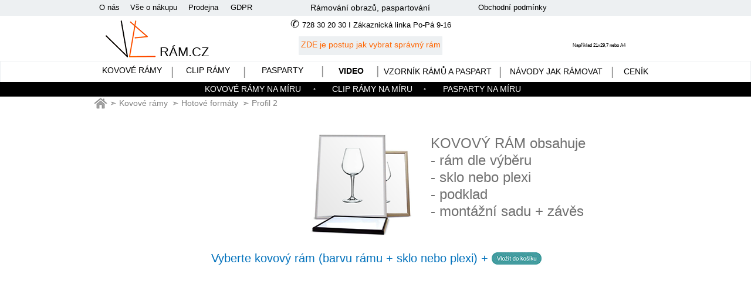

--- FILE ---
content_type: text/html
request_url: https://www.ram.cz/29%2C7x42-cm-a3-profil-2.html
body_size: 7816
content:
<!DOCTYPE html>
<html class="nojs html css_verticalspacer" lang="cs-CZ">
 <head>

  <meta http-equiv="Content-type" content="text/html;charset=UTF-8"/>
  <meta name="description" content="Rám A3, kovový rám A3, rám 29,7x42 cm, kovový rám 29,7x42 cm"/>
  <meta name="keywords" content="Rám A3, kovový rám A3, rám 29,7x42 cm, kovový rám 29,7x42 cm, rámování 29,7x42 cm, rámy 29,7x42"/>
  <meta name="generator" content="2018.1.1.386"/>
  <meta name="robots" content="index,follow"/><!-- custom meta -->
  
  <script type="text/javascript">
   // Update the 'nojs'/'js' class on the html node
document.documentElement.className = document.documentElement.className.replace(/\bnojs\b/g, 'js');

// Check that all required assets are uploaded and up-to-date
if(typeof Muse == "undefined") window.Muse = {}; window.Muse.assets = {"required":["museutils.js", "museconfig.js", "jquery.watch.js", "jquery.musemenu.js", "require.js", "29_7x42-cm-a3-profil-2.css"], "outOfDate":[]};
</script>
  
  <title>Kovový rám 29,7x42 cm A3 Profil 2 Rámování online</title>
  <!-- CSS -->
  <link rel="stylesheet" type="text/css" href="css/site_global.css?crc=444006867"/>
  <link rel="stylesheet" type="text/css" href="css/master_prazdna.css?crc=4146475297"/>
  <link rel="stylesheet" type="text/css" href="css/master_bkov.css?crc=490337795"/>
  <link rel="stylesheet" type="text/css" href="css/master_profil2hotoveformaty.css?crc=4293258742"/>
  <link rel="stylesheet" type="text/css" href="css/29_7x42-cm-a3-profil-2.css?crc=393213255" id="pagesheet"/>
  <!-- Other scripts -->
  <script type="text/javascript">
   var __adobewebfontsappname__ = "muse";
</script>
  <!-- JS includes -->
  <script src="https://webfonts.creativecloud.com/marvel:n7:all.js" type="text/javascript"></script>
  <!--[if lt IE 9]>
  <script src="scripts/html5shiv.js?crc=4241844378" type="text/javascript"></script>
  <![endif]-->
    <!--custom head HTML-->
  <script> (function(i,s,o,g,r,a,m){i['GoogleAnalyticsObject']=r;i[r]=i[r]||function(){ (i[r].q=i[r].q||[]).push(arguments)},i[r].l=1*new Date();a=s.createElement(o), m=s.getElementsByTagName(o)[0];a.async=1;a.src=g;m.parentNode.insertBefore(a,m) })(window,document,'script','https://www.google-analytics.com/analytics.js','ga'); ga('create', 'UA-88915675-10', 'auto'); ga('send', 'pageview');</script><script type="text/javascript">/* <![CDATA[ */var seznam_retargeting_id = 33630;/* ]]> */</script><script type="text/javascript" src="//c.imedia.cz/js/retargeting.js"></script>
  <!--HTML Widget code-->
  


	
<style>
div.ecwid-minicart{left:0!important;top:0!important}

div.ecwid-minicart {
margin: 10px;
}
</style>



	
 </head>
 <body>

  <!--HTML Widget code-->
  

	
  
  <div class="clearfix" id="page"><!-- group -->
   <div class="clearfix grpelem" id="ppu48456-5"><!-- column -->
    <div class="clearfix colelem" id="pu48456-5"><!-- group -->
     <a class="nonblock nontext clearfix grpelem" id="u48456-5" href="tel:+420728302030" data-IBE-flags="txtStyleSrc"><!-- content --><p id="u48456-3"><span id="u48456">✆ </span><span id="u48456-2">728 30 20 30 I Zákaznická linka Po-Pá 9-16</span></p></a>
     <div class="size_fixed grpelem" id="u48460"><!-- custom html -->
      
      <div>
        <script type="text/javascript" src="https://app.ecwid.com/script.js?7408139&data_platform=muse_plugin" charset="utf-8"></script>
        <script type="text/javascript"> xSearch("id=my-search-"); </script>
      </div>
	
     </div>
     <div class="clearfix grpelem" id="u48461-4" data-IBE-flags="txtStyleSrc"><!-- content -->
      <p>Například 21x29,7 nebo A4</p>
     </div>
     <div class="browser_width grpelem" id="u48462-bw">
      <div id="u48462"><!-- group -->
       <div class="clearfix" id="u48462_align_to_page">
        <div class="clearfix grpelem" id="pu48463-4"><!-- group -->
         <a class="nonblock nontext clearfix grpelem" id="u48463-4" href="kontakt.html" data-href="page:U36248" data-IBE-flags="txtStyleSrc"><!-- content --><p id="u48463-2">O nás</p></a>
         <a class="nonblock nontext clearfix grpelem" id="u48464-4" href="dodaci-a-platebni.html" data-href="page:U34573" data-IBE-flags="txtStyleSrc"><!-- content --><p id="u48464-2">Vše o nákupu</p></a>
        </div>
        <a class="nonblock nontext clearfix grpelem" id="u48465-4" href="prodejna.html" data-href="page:U36174" data-IBE-flags="txtStyleSrc"><!-- content --><p id="u48465-2">Prodejna</p></a>
        <a class="nonblock nontext clearfix grpelem" id="u49666-4" href="gdpr.html" data-href="page:U49665" data-IBE-flags="txtStyleSrc"><!-- content --><p id="u49666-2">GDPR</p></a>
        <div class="clearfix grpelem" id="u52895-4" data-IBE-flags="txtStyleSrc"><!-- content -->
         <h1>Rámování obrazů, paspartování</h1>
        </div>
        <a class="nonblock nontext clearfix grpelem" id="u48467-4" href="obchodni-podminky.html" data-href="page:U34501" data-IBE-flags="txtStyleSrc"><!-- content --><p id="u48467-2">Obchodní podmínky</p></a>
       </div>
      </div>
     </div>
     <div class="size_fixed grpelem" id="u48466"><!-- custom html -->
      

<div>
<script type="text/javascript" src="//app.ecwid.com/script.js?7408139&data_platform=muse_plugin" charset="utf-8"></script>
<script type="text/javascript"> xMinicart("style=","layout=Mini"); </script>
</div>

	
     </div>
     <a class="nonblock nontext clearfix grpelem" id="u48468-4" href="index.html" data-href="page:U74" data-IBE-flags="txtStyleSrc"><!-- content --><p>RÁM.CZ</p></a>
     <a class="nonblock nontext clearfix grpelem" id="u48469-4" href="pruvodce-krok-1.html" data-href="page:U2052" data-IBE-flags="txtStyleSrc"><!-- content --><p>ZDE je postup jak vybrat správný rám</p></a>
     <div class="browser_width grpelem" id="u48470-bw">
      <div id="u48470"><!-- group -->
       <div class="clearfix" id="u48470_align_to_page">
        <nav class="MenuBar clearfix grpelem" id="menuu48478"><!-- horizontal box -->
         <div class="MenuItemContainer clearfix grpelem" id="u48479"><!-- vertical box -->
          <a class="nonblock nontext MenuItem MenuItemWithSubMenu borderbox clearfix colelem" id="u48570" href="kovove-ramy.html" data-href="page:U303"><!-- horizontal box --><div class="MenuItemLabel NoWrap clearfix grpelem" id="u48571-4" data-IBE-flags="txtStyleSrc"><!-- content --><p>KOVOVÉ RÁMY</p></div></a>
          <div class="SubMenu MenuLevel1 clearfix" id="u48480"><!-- vertical box -->
           <ul class="SubMenuView clearfix colelem" id="u48481"><!-- vertical box -->
            <li class="MenuItemContainer clearfix colelem" id="u48482"><!-- horizontal box --><a class="nonblock nontext MenuItem MenuItemWithSubMenu borderbox clearfix grpelem" id="u48483" href="kovove-ramy-hotove-formaty.html" data-href="page:U15397"><!-- horizontal box --><div class="MenuItemLabel NoWrap clearfix grpelem" id="u48484-9" data-IBE-flags="txtStyleSrc"><!-- content --><div id="u48484-8"><p>Hotové formáty</p><p>&nbsp;</p><p id="u48484-5"><span id="u48484-4">Zvýhodněná nabídka běžně užívaných</span></p><p id="u48484-7"><span id="u48484-6">rozměrů</span></p></div></div></a><div class="SubMenu MenuLevel2 clearfix" id="u48487"><!-- vertical box --><ul class="SubMenuView clearfix colelem" id="u48488"><!-- vertical box --><li class="MenuItemContainer clearfix colelem" id="u48509"><!-- horizontal box --><a class="nonblock nontext MenuItem MenuItemWithSubMenu borderbox clearfix grpelem" id="u48510" href="profil-1-hotove-formaty.html" data-href="page:U2538"><!-- horizontal box --><div class="MenuItemLabel NoWrap clearfix grpelem" id="u48513-9" data-IBE-flags="txtStyleSrc"><!-- content --><div id="u48513-8"><p id="u48513-3"><span id="u48513">HOTOVÉ FORMÁTY&nbsp;&nbsp;&nbsp;&nbsp;&nbsp;&nbsp;&nbsp;&nbsp;&nbsp;&nbsp;&nbsp;&nbsp; </span><span id="u48513-2">Profil 1</span></p><p><span id="u48513-4">&nbsp;&nbsp;&nbsp;&nbsp;&nbsp;&nbsp;&nbsp;&nbsp;&nbsp;&nbsp;&nbsp;&nbsp;&nbsp;&nbsp;&nbsp;&nbsp;&nbsp;&nbsp;&nbsp;&nbsp;&nbsp;&nbsp;&nbsp;&nbsp;&nbsp;&nbsp;&nbsp;&nbsp;&nbsp;&nbsp;&nbsp;&nbsp;&nbsp;&nbsp;&nbsp;&nbsp;&nbsp;&nbsp;&nbsp;&nbsp;&nbsp;&nbsp;&nbsp;&nbsp;&nbsp; </span><span id="u48513-5"><span class="actAsInlineDiv normal_text" id="u48514"><!-- content --><span class="actAsDiv clip_frame excludeFromNormalFlow" id="u48515"><!-- image --><img id="u48515_img" src="images/mustrprofil1.png?crc=3809075422" alt="" width="116" height="76"/></span></span></span><span id="u48513-6"></span></p></div></div></a></li><li class="MenuItemContainer clearfix colelem" id="u48489"><!-- horizontal box --><a class="nonblock nontext MenuItem MenuItemWithSubMenu borderbox clearfix grpelem" id="u48490" href="profil-2-hotove-formaty.html" data-href="page:U3320"><!-- horizontal box --><div class="MenuItemLabel NoWrap clearfix grpelem" id="u48491-8" data-IBE-flags="txtStyleSrc"><!-- content --><div id="u48491-7"><p id="u48491-3"><span id="u48491">HOTOVÉ FORMÁTY&nbsp;&nbsp;&nbsp;&nbsp;&nbsp;&nbsp;&nbsp;&nbsp;&nbsp;&nbsp;&nbsp;&nbsp; </span><span id="u48491-2">Profil 2</span></p><p><span>&nbsp;&nbsp;&nbsp;&nbsp;&nbsp;&nbsp;&nbsp;&nbsp;&nbsp;&nbsp;&nbsp;&nbsp;&nbsp;&nbsp;&nbsp;&nbsp;&nbsp;&nbsp;&nbsp;&nbsp;&nbsp;&nbsp;&nbsp;&nbsp;&nbsp;&nbsp;&nbsp;&nbsp;&nbsp;&nbsp;&nbsp;&nbsp;&nbsp;&nbsp;&nbsp;&nbsp;&nbsp;&nbsp;&nbsp;&nbsp;&nbsp;&nbsp;&nbsp;&nbsp; </span><span class="actAsInlineDiv normal_text" id="u48492"><!-- content --><span class="actAsDiv clip_frame excludeFromNormalFlow" id="u48493"><!-- image --><img id="u48493_img" src="images/mustrprofil2.png?crc=32161041" alt="" width="120" height="82"/></span></span><span></span></p></div></div></a></li><li class="MenuItemContainer clearfix colelem" id="u48499"><!-- horizontal box --><a class="nonblock nontext MenuItem MenuItemWithSubMenu borderbox clearfix grpelem" id="u48502" href="profil-3-hotove-formaty.html" data-href="page:U3695"><!-- horizontal box --><div class="MenuItemLabel NoWrap clearfix grpelem" id="u48505-8" data-IBE-flags="txtStyleSrc"><!-- content --><div id="u48505-7"><p id="u48505-3"><span id="u48505">HOTOVÉ FORMÁTY&nbsp;&nbsp;&nbsp;&nbsp;&nbsp;&nbsp;&nbsp;&nbsp;&nbsp;&nbsp;&nbsp;&nbsp; </span><span id="u48505-2">Profil 3</span></p><p><span>&nbsp;&nbsp;&nbsp;&nbsp;&nbsp;&nbsp;&nbsp;&nbsp;&nbsp;&nbsp;&nbsp;&nbsp;&nbsp;&nbsp;&nbsp;&nbsp;&nbsp;&nbsp;&nbsp;&nbsp;&nbsp;&nbsp;&nbsp;&nbsp;&nbsp;&nbsp;&nbsp;&nbsp;&nbsp;&nbsp;&nbsp;&nbsp;&nbsp;&nbsp;&nbsp;&nbsp;&nbsp;&nbsp;&nbsp;&nbsp;&nbsp;&nbsp;&nbsp;&nbsp;&nbsp; </span><span class="actAsInlineDiv normal_text" id="u48506"><!-- content --><span class="actAsDiv clip_frame excludeFromNormalFlow" id="u48507"><!-- image --><img id="u48507_img" src="images/mustrprofil3.png?crc=4126124579" alt="" width="118" height="107"/></span></span><span></span></p></div></div></a></li></ul></div></li>
            <li class="MenuItemContainer clearfix colelem" id="u48563"><!-- horizontal box --><a class="nonblock nontext MenuItem MenuItemWithSubMenu borderbox clearfix grpelem" id="u48564" href="kovove-ramy-na-miru.html" data-href="page:U15335"><!-- horizontal box --><div class="MenuItemLabel NoWrap clearfix grpelem" id="u48565-9" data-IBE-flags="txtStyleSrc"><!-- content --><div id="u48565-8"><p>Kovové rámy na míru</p><p>&nbsp;</p><p id="u48565-5">Zakázková výroba přesných rozměrů</p><p id="u48565-7">podle Vašich požadavků</p></div></div></a><div class="SubMenu MenuLevel2 clearfix" id="u48568"><!-- vertical box --><ul class="SubMenuView clearfix colelem" id="u48569"><!-- vertical box --><li class="MenuItemContainer clearfix colelem" id="u49465"><!-- horizontal box --><a class="nonblock nontext MenuItem MenuItemWithSubMenu borderbox clearfix grpelem" id="u49467" href="na-miru-profil-1.html" data-href="page:U27968"><!-- horizontal box --><div class="MenuItemLabel NoWrap clearfix grpelem" id="u49471-9" data-IBE-flags="txtStyleSrc"><!-- content --><div id="u49471-8"><p id="u49471-3"><span id="u49471">RÁMY NA MÍRU&nbsp;&nbsp;&nbsp;&nbsp;&nbsp;&nbsp;&nbsp;&nbsp;&nbsp;&nbsp;&nbsp;&nbsp;&nbsp;&nbsp;&nbsp;&nbsp;&nbsp;&nbsp; </span><span id="u49471-2">Profil 1</span></p><p id="u49471-7"><span id="u49471-4">&nbsp;&nbsp;&nbsp;&nbsp;&nbsp;&nbsp;&nbsp;&nbsp;&nbsp;&nbsp;&nbsp;&nbsp;&nbsp;&nbsp;&nbsp;&nbsp;&nbsp;&nbsp;&nbsp;&nbsp;&nbsp;&nbsp;&nbsp;&nbsp;&nbsp;&nbsp;&nbsp;&nbsp;&nbsp;&nbsp;&nbsp;&nbsp;&nbsp;&nbsp;&nbsp;&nbsp;&nbsp;&nbsp;&nbsp;&nbsp;&nbsp;&nbsp;&nbsp;&nbsp;&nbsp; </span><span id="u49471-5"><span class="actAsInlineDiv normal_text" id="u49528"><!-- content --><span class="actAsDiv clip_frame excludeFromNormalFlow" id="u49529"><!-- image --><img id="u49529_img" src="images/mustrprofil1.png?crc=3809075422" alt="" width="116" height="76"/></span></span></span><span id="u49471-6"></span></p></div></div></a></li><li class="MenuItemContainer clearfix colelem" id="u49486"><!-- horizontal box --><a class="nonblock nontext MenuItem MenuItemWithSubMenu borderbox clearfix grpelem" id="u49487" href="na-miru-profil-2.html" data-href="page:U28014"><!-- horizontal box --><div class="MenuItemLabel NoWrap clearfix grpelem" id="u49490-9" data-IBE-flags="txtStyleSrc"><!-- content --><div id="u49490-8"><p id="u49490-3"><span id="u49490">RÁMY NA MÍRU&nbsp;&nbsp;&nbsp;&nbsp;&nbsp;&nbsp;&nbsp;&nbsp;&nbsp;&nbsp;&nbsp;&nbsp;&nbsp;&nbsp;&nbsp;&nbsp;&nbsp;&nbsp; </span><span id="u49490-2">Profil 2</span></p><p id="u49490-7"><span id="u49490-4">&nbsp;&nbsp;&nbsp;&nbsp;&nbsp;&nbsp;&nbsp;&nbsp;&nbsp;&nbsp;&nbsp;&nbsp;&nbsp;&nbsp;&nbsp;&nbsp;&nbsp;&nbsp;&nbsp;&nbsp;&nbsp;&nbsp;&nbsp;&nbsp;&nbsp;&nbsp;&nbsp;&nbsp;&nbsp;&nbsp;&nbsp;&nbsp;&nbsp;&nbsp;&nbsp;&nbsp;&nbsp;&nbsp;&nbsp;&nbsp;&nbsp;&nbsp;&nbsp; </span><span id="u49490-5"><span class="actAsInlineDiv normal_text" id="u49538"><!-- content --><span class="actAsDiv clip_frame excludeFromNormalFlow" id="u49539"><!-- image --><img id="u49539_img" src="images/mustrprofil2.png?crc=32161041" alt="" width="120" height="82"/></span></span></span><span id="u49490-6"></span></p></div></div></a></li><li class="MenuItemContainer clearfix colelem" id="u49507"><!-- horizontal box --><a class="nonblock nontext MenuItem MenuItemWithSubMenu borderbox clearfix grpelem" id="u49508" href="na-miru-profil-3.html" data-href="page:U22449"><!-- horizontal box --><div class="MenuItemLabel NoWrap clearfix grpelem" id="u49510-9" data-IBE-flags="txtStyleSrc"><!-- content --><div id="u49510-8"><p id="u49510-3"><span id="u49510">RÁMY NA MÍRU&nbsp;&nbsp;&nbsp;&nbsp;&nbsp;&nbsp;&nbsp;&nbsp;&nbsp;&nbsp;&nbsp;&nbsp;&nbsp;&nbsp;&nbsp;&nbsp;&nbsp; </span><span id="u49510-2">Profil 3</span></p><p id="u49510-7"><span id="u49510-4">&nbsp;&nbsp;&nbsp;&nbsp;&nbsp;&nbsp;&nbsp;&nbsp;&nbsp;&nbsp;&nbsp;&nbsp;&nbsp;&nbsp;&nbsp;&nbsp;&nbsp;&nbsp;&nbsp;&nbsp;&nbsp;&nbsp;&nbsp;&nbsp;&nbsp;&nbsp;&nbsp;&nbsp;&nbsp;&nbsp; </span><span id="u49510-5"><span class="actAsInlineDiv normal_text" id="u49625"><!-- content --><span class="actAsDiv clip_frame excludeFromNormalFlow" id="u49620"><!-- image --><img id="u49620_img" src="images/mustrprofil3.png?crc=4126124579" alt="" width="118" height="107"/></span></span></span><span id="u49510-6"></span></p></div></div></a></li></ul></div></li>
            <li class="MenuItemContainer clearfix colelem" id="u49384"><!-- horizontal box --><a class="nonblock nontext MenuItem MenuItemWithSubMenu borderbox clearfix grpelem" id="u49387" href="vzorn%c3%adk-kovove-ramy.html" data-href="page:U43172"><!-- horizontal box --><div class="MenuItemLabel NoWrap clearfix grpelem" id="u49389-9" data-IBE-flags="txtStyleSrc"><!-- content --><div id="u49389-8"><p>Vzorník kovových rámů</p><p>&nbsp;</p><p id="u49389-5"><span id="u49389-4">Barevný vzorník všech nabízených</span></p><p id="u49389-7"><span id="u49389-6">profilů kovových rámů</span></p></div></div></a></li>
            <li class="MenuItemContainer clearfix colelem" id="u48556"><!-- horizontal box --><a class="nonblock nontext MenuItem MenuItemWithSubMenu borderbox clearfix grpelem" id="u48557" href="navody.html" data-href="page:U2180"><!-- horizontal box --><div class="MenuItemLabel NoWrap clearfix grpelem" id="u48560-9" data-IBE-flags="txtStyleSrc"><!-- content --><div id="u48560-8"><p>Návody jak zarámujete Váš obraz</p><p>&nbsp;</p><p id="u48560-5"><span id="u48560-4">Obrazový průvodce rámováním do kovových</span></p><p id="u48560-7"><span id="u48560-6">rámů s paspartou i bez pasparty</span></p></div></div></a></li>
           </ul>
          </div>
         </div>
        </nav>
        <div class="clearfix grpelem" id="u48641-4" data-IBE-flags="txtStyleSrc"><!-- content -->
         <p>|</p>
        </div>
        <nav class="MenuBar clearfix grpelem" id="menuu48574"><!-- horizontal box -->
         <div class="MenuItemContainer clearfix grpelem" id="u48575"><!-- vertical box -->
          <a class="nonblock nontext MenuItem MenuItemWithSubMenu borderbox clearfix colelem" id="u48599" href="clip-ramy.html" data-href="page:U989"><!-- horizontal box --><div class="MenuItemLabel NoWrap clearfix grpelem" id="u48602-4" data-IBE-flags="txtStyleSrc"><!-- content --><p>CLIP RÁMY</p></div></a>
          <div class="SubMenu MenuLevel1 clearfix" id="u48576"><!-- vertical box -->
           <ul class="SubMenuView clearfix colelem" id="u48577"><!-- vertical box -->
            <li class="MenuItemContainer clearfix colelem" id="u48578"><!-- horizontal box --><a class="nonblock nontext MenuItem MenuItemWithSubMenu borderbox clearfix grpelem" id="u48579" href="clip-ramy-formaty.html" data-href="page:U502"><!-- horizontal box --><div class="MenuItemLabel NoWrap clearfix grpelem" id="u48581-9" data-IBE-flags="txtStyleSrc"><!-- content --><div id="u48581-8"><p>Hotové formáty</p><p>&nbsp;</p><p id="u48581-5"><span id="u48581-4">Zvýhodněná nabídka běžně</span></p><p id="u48581-7"><span id="u48581-6">užívaných rozměrů</span></p></div></div></a></li>
            <li class="MenuItemContainer clearfix colelem" id="u48585"><!-- horizontal box --><a class="nonblock nontext MenuItem MenuItemWithSubMenu borderbox clearfix grpelem" id="u48588" href="clip-ramy-na-miru.html" data-href="page:U31201"><!-- horizontal box --><div class="MenuItemLabel NoWrap clearfix grpelem" id="u48590-9" data-IBE-flags="txtStyleSrc"><!-- content --><div id="u48590-8"><p>Clip rámy na míru</p><p>&nbsp;</p><p id="u48590-5"><span id="u48590-4">Výroba přesných rozměrů podle</span></p><p id="u48590-7"><span id="u48590-6">Vašich požadavků</span></p></div></div></a></li>
            <li class="MenuItemContainer clearfix colelem" id="u48592"><!-- horizontal box --><a class="nonblock nontext MenuItem MenuItemWithSubMenu borderbox clearfix grpelem" id="u48595" href="navody-clipramy.html" data-href="page:U45549"><!-- horizontal box --><div class="MenuItemLabel NoWrap clearfix grpelem" id="u48596-9" data-IBE-flags="txtStyleSrc"><!-- content --><div id="u48596-8"><p>Návody jak rámovat do Clip rámu</p><p>&nbsp;</p><p id="u48596-5"><span id="u48596-4">Obrazový průvodce rámováním</span></p><p id="u48596-7"><span id="u48596-6">do Clip rámů s paspartou i bez pasparty</span></p></div></div></a></li>
           </ul>
          </div>
         </div>
        </nav>
        <div class="clearfix grpelem" id="u48643-4" data-IBE-flags="txtStyleSrc"><!-- content -->
         <p>|</p>
        </div>
        <nav class="MenuBar clearfix grpelem" id="menuu48603"><!-- horizontal box -->
         <div class="MenuItemContainer clearfix grpelem" id="u48604"><!-- vertical box -->
          <a class="nonblock nontext MenuItem MenuItemWithSubMenu borderbox clearfix colelem" id="u48605" href="pasparty.html" data-href="page:U15793"><!-- horizontal box --><div class="MenuItemLabel NoWrap clearfix grpelem" id="u48608-4" data-IBE-flags="txtStyleSrc"><!-- content --><p>PASPARTY</p></div></a>
          <div class="SubMenu MenuLevel1 clearfix" id="u48609"><!-- vertical box -->
           <ul class="SubMenuView clearfix colelem" id="u48610"><!-- vertical box -->
            <li class="MenuItemContainer clearfix colelem" id="u48611"><!-- horizontal box --><a class="nonblock nontext MenuItem MenuItemWithSubMenu borderbox clearfix grpelem" id="u48612" href="paspartya.html" data-href="page:U289"><!-- horizontal box --><div class="MenuItemLabel NoWrap clearfix grpelem" id="u48615-9" data-IBE-flags="txtStyleSrc"><!-- content --><div id="u48615-8"><p>Hotové formáty</p><p>&nbsp;</p><p id="u48615-5"><span id="u48615-4">Zvýhodněná nabídka běžně</span></p><p id="u48615-7"><span id="u48615-6">užívaných rozměrů</span></p></div></div></a></li>
            <li class="MenuItemContainer clearfix colelem" id="u48625"><!-- horizontal box --><a class="nonblock nontext MenuItem MenuItemWithSubMenu borderbox clearfix grpelem" id="u48628" href="pasparty-na-miru.html" data-href="page:U31291"><!-- horizontal box --><div class="MenuItemLabel NoWrap clearfix grpelem" id="u48630-9" data-IBE-flags="txtStyleSrc"><!-- content --><div id="u48630-8"><p>Pasparty na míru</p><p>&nbsp;</p><p id="u48630-5"><span id="u48630-4">Výroba přesných rozměrů podle</span></p><p id="u48630-7"><span id="u48630-6">Vašich požadavků</span></p></div></div></a></li>
            <li class="MenuItemContainer clearfix colelem" id="u48618"><!-- horizontal box --><a class="nonblock nontext MenuItem MenuItemWithSubMenu borderbox clearfix grpelem" id="u48621" href="navody-pasparty.html" data-href="page:U46324"><!-- horizontal box --><div class="MenuItemLabel NoWrap clearfix grpelem" id="u48623-9" data-IBE-flags="txtStyleSrc"><!-- content --><div id="u48623-8"><p>Návody jak rámovat</p><p>&nbsp;</p><p id="u48623-5"><span id="u48623-4">Obrazový průvodce rámování</span></p><p id="u48623-7"><span id="u48623-6">&nbsp;s použitím pasparty i bez pasparty</span></p></div></div></a></li>
            <li class="MenuItemContainer clearfix colelem" id="u48632"><!-- horizontal box --><a class="nonblock nontext MenuItem MenuItemWithSubMenu borderbox clearfix grpelem" id="u48635" href="pasparty-barvy.html" data-href="page:U34725"><!-- horizontal box --><div class="MenuItemLabel NoWrap clearfix grpelem" id="u48638-7" data-IBE-flags="txtStyleSrc"><!-- content --><div id="u48638-6"><p>Vzorník paspart</p><p>&nbsp;</p><p id="u48638-5"><span id="u48638-4">Barvy paspart v naší nabídce</span></p></div></div></a></li>
           </ul>
          </div>
         </div>
        </nav>
        <div class="clearfix grpelem" id="u52948-4" data-IBE-flags="txtStyleSrc"><!-- content -->
         <p>|</p>
        </div>
        <div class="clearfix grpelem" id="pu52945-4"><!-- group -->
         <a class="nonblock nontext clearfix grpelem" id="u52945-4" href="video-navody.html" data-href="page:U53033" data-IBE-flags="txtStyleSrc"><!-- content --><p id="u52945-2">VIDEO</p></a>
         <div class="clearfix grpelem" id="u52951-4" data-IBE-flags="txtStyleSrc"><!-- content -->
          <p>|</p>
         </div>
        </div>
        <a class="nonblock nontext clearfix grpelem" id="u48471-4" href="vzornik.html" data-href="page:U34591" data-IBE-flags="txtStyleSrc"><!-- content --><p id="u48471-2">VZORNÍK RÁMŮ A PASPART</p></a>
        <div class="clearfix grpelem" id="u48644-4" data-IBE-flags="txtStyleSrc"><!-- content -->
         <p>|</p>
        </div>
        <a class="nonblock nontext clearfix grpelem" id="u48472-4" href="navody.html" data-href="page:U2180" data-IBE-flags="txtStyleSrc"><!-- content --><p id="u48472-2">NÁVODY JAK RÁMOVAT</p></a>
        <div class="clearfix grpelem" id="u48642-4" data-IBE-flags="txtStyleSrc"><!-- content -->
         <p>|</p>
        </div>
        <a class="nonblock nontext clearfix grpelem" id="u48473-4" href="ceniky.html" data-href="page:U2172" data-IBE-flags="txtStyleSrc"><!-- content --><p id="u48473-2">CENÍK</p></a>
       </div>
      </div>
     </div>
     <div class="browser_width grpelem" id="u48474-bw">
      <div id="u48474"><!-- group -->
       <div class="clearfix" id="u48474_align_to_page">
        <nav class="MenuBar clearfix grpelem" id="menuu52167"><!-- horizontal box -->
         <div class="MenuItemContainer clearfix grpelem" id="u52175"><!-- vertical box -->
          <a class="nonblock nontext MenuItem MenuItemWithSubMenu clearfix colelem" id="u52176" href="kovove-ramy-na-miru.html" data-href="page:U15335"><!-- horizontal box --><div class="MenuItemLabel NoWrap clearfix grpelem" id="u52178-4" data-IBE-flags="txtStyleSrc"><!-- content --><p>KOVOVÉ RÁMY NA MÍRU</p></div></a>
          <div class="SubMenu MenuLevel1 clearfix" id="u52180"><!-- vertical box -->
           <ul class="SubMenuView clearfix colelem" id="u52181"><!-- vertical box -->
            <li class="MenuItemContainer clearfix colelem" id="u52211"><!-- horizontal box --><a class="nonblock nontext MenuItem MenuItemWithSubMenu clearfix grpelem" id="u52213" href="na-miru-profil-1.html" data-href="page:U27968"><!-- horizontal box --><div class="MenuItemLabel NoWrap clearfix grpelem" id="u52217-4" data-IBE-flags="txtStyleSrc"><!-- content --><p>Profil 1</p></div></a><div class="SubMenu MenuLevel2 clearfix" id="u52221"><!-- vertical box --><ul class="SubMenuView clearfix colelem" id="u52223"><!-- vertical box --><li class="MenuItemContainer clearfix colelem" id="u52232"><!-- horizontal box --><a class="nonblock nontext MenuItem MenuItemWithSubMenu clearfix grpelem" id="u52234" href="kovove-p1-namiru-bez-pasparty.html" data-href="page:U28694"><!-- horizontal box --><div class="MenuItemLabel NoWrap clearfix grpelem" id="u52238-4" data-IBE-flags="txtStyleSrc"><!-- content --><p>Bez Pasparty</p></div></a></li><li class="MenuItemContainer clearfix colelem" id="u52508"><!-- horizontal box --><a class="nonblock nontext MenuItem MenuItemWithSubMenu clearfix grpelem" id="u52518" href="kovove-p1-namiru-s-paspartou.html" data-href="page:U27030"><!-- horizontal box --><div class="MenuItemLabel NoWrap clearfix grpelem" id="u52519-4" data-IBE-flags="txtStyleSrc"><!-- content --><p>S Paspartou</p></div></a></li></ul></div></li>
            <li class="MenuItemContainer clearfix colelem" id="u52550"><!-- horizontal box --><a class="nonblock nontext MenuItem MenuItemWithSubMenu clearfix grpelem" id="u52551" href="na-miru-profil-2.html" data-href="page:U28014"><!-- horizontal box --><div class="MenuItemLabel NoWrap clearfix grpelem" id="u52553-4" data-IBE-flags="txtStyleSrc"><!-- content --><p>Profil 2</p></div></a><div class="SubMenu MenuLevel2 clearfix" id="u52555"><!-- vertical box --><ul class="SubMenuView clearfix colelem" id="u52556"><!-- vertical box --><li class="MenuItemContainer clearfix colelem" id="u52564"><!-- horizontal box --><a class="nonblock nontext MenuItem MenuItemWithSubMenu clearfix grpelem" id="u52567" href="kovove-p2-namiru-bez-pasparty.html" data-href="page:U29045"><!-- horizontal box --><div class="MenuItemLabel NoWrap clearfix grpelem" id="u52568-4" data-IBE-flags="txtStyleSrc"><!-- content --><p>Bez Pasparty</p></div></a></li><li class="MenuItemContainer clearfix colelem" id="u52557"><!-- horizontal box --><a class="nonblock nontext MenuItem MenuItemWithSubMenu clearfix grpelem" id="u52560" href="kovove-p2-namiru-s-paspartou.html" data-href="page:U25449"><!-- horizontal box --><div class="MenuItemLabel NoWrap clearfix grpelem" id="u52562-4" data-IBE-flags="txtStyleSrc"><!-- content --><p>S Paspartou</p></div></a></li></ul></div></li>
            <li class="MenuItemContainer clearfix colelem" id="u52613"><!-- horizontal box --><a class="nonblock nontext MenuItem MenuItemWithSubMenu clearfix grpelem" id="u52630" href="na-miru-profil-3.html" data-href="page:U22449"><!-- horizontal box --><div class="MenuItemLabel NoWrap clearfix grpelem" id="u52633-4" data-IBE-flags="txtStyleSrc"><!-- content --><p>Profil 3</p></div></a><div class="SubMenu MenuLevel2 clearfix" id="u52614"><!-- vertical box --><ul class="SubMenuView clearfix colelem" id="u52615"><!-- vertical box --><li class="MenuItemContainer clearfix colelem" id="u52623"><!-- horizontal box --><a class="nonblock nontext MenuItem MenuItemWithSubMenu clearfix grpelem" id="u52626" href="kovove-p3-namiru-bez-pasparty.html" data-href="page:U29650"><!-- horizontal box --><div class="MenuItemLabel NoWrap clearfix grpelem" id="u52628-4" data-IBE-flags="txtStyleSrc"><!-- content --><p>Bez Pasparty</p></div></a></li><li class="MenuItemContainer clearfix colelem" id="u52616"><!-- horizontal box --><a class="nonblock nontext MenuItem MenuItemWithSubMenu clearfix grpelem" id="u52619" href="kovove-p3-namiru-s-paspartou.html" data-href="page:U22533"><!-- horizontal box --><div class="MenuItemLabel NoWrap clearfix grpelem" id="u52621-4" data-IBE-flags="txtStyleSrc"><!-- content --><p>S Paspartou</p></div></a></li></ul></div></li>
           </ul>
          </div>
         </div>
        </nav>
        <div class="clearfix grpelem" id="u48645-4" data-IBE-flags="txtStyleSrc"><!-- content -->
         <p>°</p>
        </div>
        <nav class="MenuBar clearfix grpelem" id="menuu52676"><!-- horizontal box -->
         <div class="MenuItemContainer clearfix grpelem" id="u52684"><!-- vertical box -->
          <a class="nonblock nontext MenuItem MenuItemWithSubMenu clearfix colelem" id="u52685" href="clip-ramy-na-miru.html" data-href="page:U31201"><!-- horizontal box --><div class="MenuItemLabel NoWrap clearfix grpelem" id="u52687-4" data-IBE-flags="txtStyleSrc"><!-- content --><p>CLIP RÁMY NA MÍRU</p></div></a>
          <div class="SubMenu MenuLevel1 clearfix" id="u52689"><!-- vertical box -->
           <ul class="SubMenuView clearfix colelem" id="u52690"><!-- vertical box -->
            <li class="MenuItemContainer clearfix colelem" id="u52714"><!-- horizontal box --><a class="nonblock nontext MenuItem MenuItemWithSubMenu clearfix grpelem" id="u52716" href="clip-ramy-na-miru-bez-pasparty.html" data-href="page:U31374"><!-- horizontal box --><div class="MenuItemLabel NoWrap clearfix grpelem" id="u52720-4" data-IBE-flags="txtStyleSrc"><!-- content --><p>Bez Pasparty</p></div></a></li>
            <li class="MenuItemContainer clearfix colelem" id="u52735"><!-- horizontal box --><a class="nonblock nontext MenuItem MenuItemWithSubMenu clearfix grpelem" id="u52736" href="clip-ramy-na-miru-s-paspartou.html" data-href="page:U31237"><!-- horizontal box --><div class="MenuItemLabel NoWrap clearfix grpelem" id="u52738-4" data-IBE-flags="txtStyleSrc"><!-- content --><p>S Paspartou</p></div></a></li>
           </ul>
          </div>
         </div>
        </nav>
        <div class="clearfix grpelem" id="u48646-4" data-IBE-flags="txtStyleSrc"><!-- content -->
         <p>°</p>
        </div>
        <nav class="MenuBar clearfix grpelem" id="menuu52764"><!-- horizontal box -->
         <div class="MenuItemContainer clearfix grpelem" id="u52772"><!-- vertical box -->
          <a class="nonblock nontext MenuItem MenuItemWithSubMenu clearfix colelem" id="u52773" href="pasparty-na-miru.html" data-href="page:U31291"><!-- horizontal box --><div class="MenuItemLabel NoWrap clearfix grpelem" id="u52775-4" data-IBE-flags="txtStyleSrc"><!-- content --><p>PASPARTY NA MÍRU</p></div></a>
          <div class="SubMenu MenuLevel1 clearfix" id="u52777"><!-- vertical box -->
           <ul class="SubMenuView clearfix colelem" id="u52778"><!-- vertical box -->
            <li class="MenuItemContainer clearfix colelem" id="u52817"><!-- horizontal box --><a class="nonblock nontext MenuItem MenuItemWithSubMenu clearfix grpelem" id="u52819" href="pasparta-do-ramu.html" data-href="page:U31636"><!-- horizontal box --><div class="MenuItemLabel NoWrap clearfix grpelem" id="u52823-6" data-IBE-flags="txtStyleSrc"><!-- content --><p>Pasparta</p><p>do rámu</p></div></a></li>
            <li class="MenuItemContainer clearfix colelem" id="u52838"><!-- horizontal box --><a class="nonblock nontext MenuItem MenuItemWithSubMenu clearfix grpelem" id="u52839" href="vystavni-pasparta.html" data-href="page:U31618"><!-- horizontal box --><div class="MenuItemLabel NoWrap clearfix grpelem" id="u52842-6" data-IBE-flags="txtStyleSrc"><!-- content --><p>Výstavní</p><p>pasparta</p></div></a></li>
           </ul>
          </div>
         </div>
        </nav>
       </div>
      </div>
     </div>
     <a class="nonblock nontext clip_frame grpelem" id="u48639" href="index.html" data-href="page:U74"><!-- image --><img class="block" id="u48639_img" src="images/logo.png?crc=308514840" alt="" width="89" height="63"/></a>
    </div>
    <div class="clearfix colelem" id="pu40786"><!-- group -->
     <a class="nonblock nontext clip_frame grpelem" id="u40786" href="ramovani-paspartovani.html" data-href="page:U40358"><!-- image --><img class="block" id="u40786_img" src="images/domucc.png?crc=4134073516" alt="" width="23" height="23"/></a>
     <a class="nonblock nontext clearfix grpelem" id="u40788-4" href="kovove-ramy.html" data-href="page:U303" data-IBE-flags="txtStyleSrc"><!-- content --><p id="u40788-2"><span id="u40788">&nbsp;➣ Kovové rámy</span></p></a>
     <a class="nonblock nontext clearfix grpelem" id="u40789-4" href="kovove-ramy-hotove-formaty.html" data-href="page:U15397" data-IBE-flags="txtStyleSrc"><!-- content --><p id="u40789-2"><span id="u40789">&nbsp;➣ Hotové formáty</span></p></a>
     <a class="nonblock nontext clearfix grpelem" id="u40790-4" href="profil-2-hotove-formaty.html" data-href="page:U3320" data-IBE-flags="txtStyleSrc"><!-- content --><p id="u40790-2"><span id="u40790">&nbsp;➣ Profil 2</span></p></a>
    </div>
    <div class="clearfix colelem" id="pu15455-14"><!-- group -->
     <div class="clearfix grpelem" id="u15455-14" data-IBE-flags="txtStyleSrc"><!-- content -->
      <p>KOVOVÝ RÁM obsahuje</p>
      <p>- rám dle výběru</p>
      <p>- sklo nebo plexi</p>
      <p>- podklad</p>
      <p>- montážní sadu + závěs<br/><br/></p>
     </div>
     <div class="clip_frame grpelem" id="u20605"><!-- image -->
      <img class="block" id="u20605_img" src="images/kov2183x190.png?crc=3887165296" alt="Kovovy ram" title="Kovový rám" width="183" height="190"/>
     </div>
     <div class="clearfix grpelem" id="u15828-6" data-IBE-flags="txtStyleSrc"><!-- content -->
      <p id="u15828">&nbsp;</p>
      <p id="u15828-3">&nbsp;&nbsp;&nbsp; Vyberte kovový rám (barvu rámu + sklo nebo plexi) +</p>
      <p id="u15828-4">&nbsp;</p>
     </div>
     <div class="clip_frame grpelem" id="u15829"><!-- image -->
      <img class="block" id="u15829_img" src="images/vlozit%20do%20kosiku.jpg?crc=371445057" alt="" width="85" height="21"/>
     </div>
    </div>
    <div class="colelem" id="u7341"><!-- custom html -->
     <div class="ecwid ecwid-SingleProduct ecwid-Product ecwid-Product-57224880" itemscope itemtype="http://schema.org/Product" data-single-product-id="57224880"><div itemprop="image"></div><div class="ecwid-title" itemprop="name"></div><div itemtype="http://schema.org/Offer" itemscope itemprop="offers"><div class="ecwid-productBrowser-price ecwid-price" itemprop="price"></div></div><div customprop="options"></div><div customprop="addtobag"></div></div><script type="text/javascript" src="https://app.ecwid.com/script.js?7408139&data_platform=singleproduct" charset="utf-8"></script><script type="text/javascript">xSingleProduct()</script>
    </div>
   </div>
   <div class="verticalspacer" data-offset-top="1037" data-content-above-spacer="1037" data-content-below-spacer="528"></div>
   <div class="clearfix grpelem" id="u48455"><!-- group -->
    <a class="nonblock nontext clearfix grpelem" id="u48457-6" href="mailto:ram@ram.cz" data-IBE-flags="txtStyleSrc"><!-- content --><p>&nbsp;</p><p>&nbsp;</p><p>ram@ram.cz</p></a>
    <a class="nonblock nontext clearfix grpelem" id="u48459-5" href="tel:+420728302030" data-IBE-flags="txtStyleSrc"><!-- content --><p>&nbsp;</p><p>728 30 20 30</p></a>
    <div class="clearfix grpelem" id="u48458-7" data-IBE-flags="txtStyleSrc"><!-- content -->
     <p>&nbsp;</p>
     <p>Všechna&nbsp; práva&nbsp; vyhrazena</p>
     <p>Pavel Veverka - VEVERKA</p>
    </div>
   </div>
  </div>
  <!-- JS includes -->
  <script type="text/javascript">
   if (document.location.protocol != 'https:') document.write('\x3Cscript src="http://musecdn.businesscatalyst.com/scripts/4.0/jquery-1.8.3.min.js" type="text/javascript">\x3C/script>');
</script>
  <script type="text/javascript">
   window.jQuery || document.write('\x3Cscript src="scripts/jquery-1.8.3.min.js?crc=209076791" type="text/javascript">\x3C/script>');
</script>
  <!-- Other scripts -->
  <script type="text/javascript">
   // Decide whether to suppress missing file error or not based on preference setting
var suppressMissingFileError = false
</script>
  <script type="text/javascript">
   window.Muse.assets.check=function(c){if(!window.Muse.assets.checked){window.Muse.assets.checked=!0;var b={},d=function(a,b){if(window.getComputedStyle){var c=window.getComputedStyle(a,null);return c&&c.getPropertyValue(b)||c&&c[b]||""}if(document.documentElement.currentStyle)return(c=a.currentStyle)&&c[b]||a.style&&a.style[b]||"";return""},a=function(a){if(a.match(/^rgb/))return a=a.replace(/\s+/g,"").match(/([\d\,]+)/gi)[0].split(","),(parseInt(a[0])<<16)+(parseInt(a[1])<<8)+parseInt(a[2]);if(a.match(/^\#/))return parseInt(a.substr(1),
16);return 0},f=function(f){for(var g=document.getElementsByTagName("link"),j=0;j<g.length;j++)if("text/css"==g[j].type){var l=(g[j].href||"").match(/\/?css\/([\w\-]+\.css)\?crc=(\d+)/);if(!l||!l[1]||!l[2])break;b[l[1]]=l[2]}g=document.createElement("div");g.className="version";g.style.cssText="display:none; width:1px; height:1px;";document.getElementsByTagName("body")[0].appendChild(g);for(j=0;j<Muse.assets.required.length;){var l=Muse.assets.required[j],k=l.match(/([\w\-\.]+)\.(\w+)$/),i=k&&k[1]?
k[1]:null,k=k&&k[2]?k[2]:null;switch(k.toLowerCase()){case "css":i=i.replace(/\W/gi,"_").replace(/^([^a-z])/gi,"_$1");g.className+=" "+i;i=a(d(g,"color"));k=a(d(g,"backgroundColor"));i!=0||k!=0?(Muse.assets.required.splice(j,1),"undefined"!=typeof b[l]&&(i!=b[l]>>>24||k!=(b[l]&16777215))&&Muse.assets.outOfDate.push(l)):j++;g.className="version";break;case "js":j++;break;default:throw Error("Unsupported file type: "+k);}}c?c().jquery!="1.8.3"&&Muse.assets.outOfDate.push("jquery-1.8.3.min.js"):Muse.assets.required.push("jquery-1.8.3.min.js");
g.parentNode.removeChild(g);if(Muse.assets.outOfDate.length||Muse.assets.required.length)g="Některé soubory na serveru možná chybí nebo jsou nesprávné. Vymazejte mezipaměť prohlížeče a zkuste to znovu. Pokud problém přetrvává, kontaktujte autora webu.",f&&Muse.assets.outOfDate.length&&(g+="\nOut of date: "+Muse.assets.outOfDate.join(",")),f&&Muse.assets.required.length&&(g+="\nMissing: "+Muse.assets.required.join(",")),suppressMissingFileError?(g+="\nUse SuppressMissingFileError key in AppPrefs.xml to show missing file error pop up.",console.log(g)):alert(g)};location&&location.search&&location.search.match&&location.search.match(/muse_debug/gi)?
setTimeout(function(){f(!0)},5E3):f()}};
var muse_init=function(){require.config({baseUrl:""});require(["jquery","museutils","whatinput","jquery.watch","jquery.musemenu"],function(c){var $ = c;$(document).ready(function(){try{
window.Muse.assets.check($);/* body */
Muse.Utils.transformMarkupToFixBrowserProblemsPreInit();/* body */
Muse.Utils.prepHyperlinks(true);/* body */
Muse.Utils.resizeHeight('.browser_width');/* resize height */
Muse.Utils.requestAnimationFrame(function() { $('body').addClass('initialized'); });/* mark body as initialized */
Muse.Utils.makeButtonsVisibleAfterSettingMinWidth();/* body */
Muse.Utils.initWidget('.MenuBar', ['#bp_infinity'], function(elem) { return $(elem).museMenu(); });/* unifiedNavBar */
Muse.Utils.fullPage('#page');/* 100% height page */
Muse.Utils.showWidgetsWhenReady();/* body */
Muse.Utils.transformMarkupToFixBrowserProblems();/* body */
}catch(b){if(b&&"function"==typeof b.notify?b.notify():Muse.Assert.fail("Error calling selector function: "+b),false)throw b;}})})};

</script>
  <!-- RequireJS script -->
  <script src="scripts/require.js?crc=4177726516" type="text/javascript" async data-main="scripts/museconfig.js?crc=3936894949" onload="if (requirejs) requirejs.onError = function(requireType, requireModule) { if (requireType && requireType.toString && requireType.toString().indexOf && 0 <= requireType.toString().indexOf('#scripterror')) window.Muse.assets.check(); }" onerror="window.Muse.assets.check();"></script>
  
  <!--HTML Widget code-->
  
        <script>
            console.log("Ecwid Search Box - Version 1.4 - MuseThemes.com");
        </script>


	
            <script>
                console.log("Ecwid Mini Cart - Version 1.4 - MuseThemes.com");
            </script>
	   
   </body>
</html>


--- FILE ---
content_type: text/css
request_url: https://www.ram.cz/css/master_prazdna.css?crc=4146475297
body_size: 1826
content:
#u48456-5{background-color:transparent;color:#000000;text-align:center;font-size:18px;line-height:22px;font-family:Arial, Helvetica Neue, Helvetica, sans-serif;}#u48456-3{padding-top:3px;line-height:0px;}#u48456{line-height:22px;}#u48456-2{font-size:13px;line-height:16px;}#u48461-4{background-color:transparent;color:#000000;font-size:8px;line-height:10px;}#u48462{background-color:#EDF0F2;}#u48463-2{padding-top:5px;}#u48464-2{padding-top:5px;}#u48465-2{padding-top:5px;}#u49666-2{padding-top:5px;}#u48463-4,#u48464-4,#u48465-4,#u49666-4,#u48467-4{background-color:transparent;color:#000000;text-align:center;font-size:13px;line-height:16px;font-family:Arial, Helvetica Neue, Helvetica, sans-serif;}#u48467-2{padding-top:5px;}#u48460,#u48466{border-width:0px;border-color:transparent;background-color:transparent;max-width:100000px;}#u48468-4{background-color:transparent;color:#000000;font-size:25px;line-height:36px;font-family:marvel, sans-serif;font-weight:700;}#u48469-4{background-color:#EDF0F2;border-radius:1px;color:#FF6500;text-align:center;line-height:28px;font-weight:normal;}#u48470{border-style:solid;border-width:1px;border-color:#EDF0F2;background-color:transparent;}#u52895-4,#u48479,#u48570{background-color:transparent;}#u48570:hover{background-color:#999999;}#u48570:active{background-color:#6B6B6B;}#u48571-4{border-width:0px;border-color:transparent;background-color:transparent;color:#000000;text-align:center;line-height:18px;}#u48483{border-style:solid;border-width:1px;border-color:#777777;background-color:#FFFFFF;}#u48483:hover{background-color:#AAAAAA;}#u48480,#u48481,#u48482,#u48484-9{background-color:transparent;}#u48510{border-style:solid;border-width:1px;border-color:#777777;background-color:#FFFFFF;}#u48510:hover{background-color:#AAAAAA;}#u48487,#u48488,#u48509,#u48513-9{background-color:transparent;}#u48513-4,#u48513-5,#u48513-6{font-weight:bold;}#u48490{border-style:solid;border-width:1px;border-color:#777777;background-color:#FFFFFF;}#u48490:hover{background-color:#AAAAAA;}#u48515,#u48489,#u48491-8{background-color:transparent;}#u48502{border-style:solid;border-width:1px;border-color:#777777;background-color:#FFFFFF;}#u48502:hover{background-color:#AAAAAA;}#u48493,#u48499,#u48505-8{background-color:transparent;}#u48513-8,#u48491-7,#u48505-7{text-align:left;font-size:12px;line-height:14px;}#u48513,#u48491,#u48505{line-height:14px;}#u48564{border-style:solid;border-width:1px;border-color:#777777;background-color:#FFFFFF;}#u48564:hover{background-color:#AAAAAA;}#u48507,#u48563,#u48565-9{background-color:transparent;}#u49467{border-style:solid;border-width:1px;border-color:#777777;background-color:#FFFFFF;}#u49467:hover{background-color:#AAAAAA;}#u48568,#u48569,#u49465,#u49471-9{background-color:transparent;}#u48513-2,#u49471-2{font-size:16px;font-weight:bold;line-height:19px;}#u49471-5{font-size:12px;font-weight:bold;}#u49471-4,#u49471-6{font-size:12px;font-weight:bold;line-height:14px;}#u49487{border-style:solid;border-width:1px;border-color:#777777;background-color:#FFFFFF;}#u49487:hover{background-color:#AAAAAA;}#u49529,#u49486,#u49490-9{background-color:transparent;}#u49490-5{font-size:12px;}#u49508{border-style:solid;border-width:1px;border-color:#777777;background-color:#FFFFFF;}#u49508:hover{background-color:#AAAAAA;}#u49539,#u49507,#u49510-9{background-color:transparent;}#u49471-8,#u49490-8,#u49510-8{text-align:left;font-size:11px;line-height:13px;}#u49471,#u49490,#u49490-4,#u49490-6,#u49510{font-size:12px;line-height:14px;}#u49510-5{font-size:17px;font-weight:bold;}#u48515_img,#u48493_img,#u48507_img,#u49529_img,#u49539_img,#u49620_img{vertical-align:bottom;}#u48491-2,#u48505-2,#u49490-2,#u49510-2,#u49510-4,#u49510-6{font-size:17px;font-weight:bold;line-height:20px;}#u49387{border-style:solid;border-width:1px;border-color:#777777;background-color:#FFFFFF;}#u49387:hover{background-color:#AAAAAA;}#u49620,#u49384,#u49389-9{background-color:transparent;}#u48557{border-style:solid;border-width:1px;border-color:#777777;background-color:#FFFFFF;}#u48557:hover{background-color:#AAAAAA;}#u48556,#u48560-9{background-color:transparent;}.MenuItem{cursor:pointer;}#u48575,#u48599{background-color:transparent;}#u48570.MuseMenuActive,#u48599:hover{background-color:#999999;}#u48599:active{background-color:#6B6B6B;}#u48602-4{border-width:0px;border-color:transparent;background-color:transparent;color:#000000;text-align:center;line-height:18px;}#u48579{border-style:solid;border-width:1px;border-color:#777777;background-color:#FFFFFF;}#u48579:hover{background-color:#AAAAAA;}#u48576,#u48577,#u48578,#u48581-9{background-color:transparent;}#u48588{border-style:solid;border-width:1px;border-color:#777777;background-color:#FFFFFF;}#u48588:hover{background-color:#AAAAAA;}#u48585,#u48590-9{background-color:transparent;}#u48595{border-style:solid;border-width:1px;border-color:#777777;background-color:#FFFFFF;}#u48595:hover{background-color:#AAAAAA;}#u48592,#u48596-9{background-color:transparent;}#u48604,#u48605{background-color:transparent;}#u48599.MuseMenuActive,#u48605:hover{background-color:#999999;}#u48605:active{background-color:#6B6B6B;}#u48608-4{border-width:0px;border-color:transparent;background-color:transparent;color:#000000;text-align:center;line-height:18px;}#u48612{border-style:solid;border-width:1px;border-color:#777777;background-color:#FFFFFF;}#u48612:hover{background-color:#AAAAAA;}#u48609,#u48610,#u48611,#u48615-9{background-color:transparent;}#u48628{border-style:solid;border-width:1px;border-color:#777777;background-color:#FFFFFF;}#u48628:hover{background-color:#AAAAAA;}#u48625,#u48630-9{background-color:transparent;}#u48621{border-style:solid;border-width:1px;border-color:#777777;background-color:#FFFFFF;}#u48621:hover{background-color:#AAAAAA;}#u48618,#u48623-9{background-color:transparent;}#u48635{border-style:solid;border-width:1px;border-color:#777777;background-color:#FFFFFF;}#u48635:hover{background-color:#AAAAAA;}#u48632,#u48638-7{background-color:transparent;}#u48484-8,#u48565-8,#u49389-8,#u48560-8,#u48581-8,#u48590-8,#u48596-8,#u48615-8,#u48630-8,#u48623-8,#u48638-6{text-align:left;}#u48484-5,#u48484-7,#u48513-3,#u48491-3,#u48505-3,#u49471-3,#u49471-7,#u49490-3,#u49490-7,#u49510-3,#u49510-7,#u49389-5,#u49389-7,#u48560-5,#u48560-7,#u48581-5,#u48581-7,#u48590-5,#u48590-7,#u48596-5,#u48596-7,#u48615-5,#u48615-7,#u48630-5,#u48630-7,#u48623-5,#u48623-7,#u48638-5{line-height:0px;}#u48484-4,#u48484-6,#u48565-5,#u48565-7,#u49389-4,#u49389-6,#u48560-4,#u48560-6,#u48581-4,#u48581-6,#u48590-4,#u48590-6,#u48596-4,#u48596-6,#u48615-4,#u48615-6,#u48630-4,#u48630-6,#u48623-4,#u48623-6,#u48638-4{font-size:11px;line-height:13px;}#u52945-4{background-color:transparent;color:#000000;text-align:center;line-height:36px;font-weight:bold;}#u52945-2{padding-left:3px;}#u48471-4{background-color:transparent;text-align:center;line-height:36px;}#u48471-2{padding-left:3px;}#u48472-4{background-color:transparent;line-height:36px;}#u48472-2{padding-left:3px;}#u48641-4,#u48643-4,#u52948-4,#u52951-4,#u48644-4,#u48642-4{background-color:transparent;color:#919191;font-size:21px;line-height:21px;}#u48473-4{background-color:transparent;line-height:36px;}#u48469-4:hover,#u52945-4:hover,#u48471-4:hover,#u48472-4:hover,#u48473-4:hover{background-color:#919191;}#u48473-2{padding-left:3px;}#u48474{background-color:#000000;}#u52175,#u52176{background-color:transparent;}#u48605.MuseMenuActive,#u52176:hover{background-color:#999999;}#u52176:active{background-color:#6B6B6B;}#u52178-4{border-width:0px;border-color:transparent;background-color:transparent;text-align:center;color:#FFFFFF;font-family:Arial, Helvetica Neue, Helvetica, sans-serif;}#u52213{border-style:solid;border-width:1px;border-color:#777777;background-color:#FFFFFF;}#u52213:hover{background-color:#AAAAAA;}#u52217-4{background-color:transparent;text-align:center;font-size:11px;line-height:13px;}#u52234{border-style:solid;border-width:1px;border-color:#777777;background-color:#FFFFFF;}#u52234:hover{background-color:#AAAAAA;}#u52238-4{background-color:transparent;text-align:center;font-size:11px;line-height:13px;}#u52518{border-style:solid;border-width:1px;border-color:#777777;background-color:#FFFFFF;}#u52518:hover{background-color:#AAAAAA;}#u52519-4{background-color:transparent;text-align:center;font-size:11px;line-height:13px;}#u52551{border-style:solid;border-width:1px;border-color:#777777;background-color:#FFFFFF;}#u52551:hover{background-color:#AAAAAA;}#u52553-4{background-color:transparent;text-align:center;font-size:11px;line-height:13px;}#u52567{border-style:solid;border-width:1px;border-color:#777777;background-color:#FFFFFF;}#u52567:hover{background-color:#AAAAAA;}#u52568-4{background-color:transparent;text-align:center;font-size:11px;line-height:13px;}#u52560{border-style:solid;border-width:1px;border-color:#777777;background-color:#FFFFFF;}#u52560:hover{background-color:#AAAAAA;}#u52562-4{background-color:transparent;text-align:center;font-size:11px;line-height:13px;}#u52630{border-style:solid;border-width:1px;border-color:#777777;background-color:#FFFFFF;}#u52630:hover{background-color:#AAAAAA;}#u52633-4{background-color:transparent;text-align:center;font-size:11px;line-height:13px;}#u52626{border-style:solid;border-width:1px;border-color:#777777;background-color:#FFFFFF;}#u52626:hover{background-color:#AAAAAA;}#u52628-4{background-color:transparent;text-align:center;font-size:11px;line-height:13px;}#u52619{border-style:solid;border-width:1px;border-color:#777777;background-color:#FFFFFF;}#u52619:hover{background-color:#AAAAAA;}#u52621-4{background-color:transparent;text-align:center;font-size:11px;line-height:13px;}#u52180,#u52181,#u52211,#u52221,#u52223,#u52232,#u52508,#u52550,#u52555,#u52556,#u52564,#u52557,#u52613,#u52614,#u52615,#u52623,#u52616,#u52684,#u52685{background-color:transparent;}#u52176.MuseMenuActive,#u52685:hover{background-color:#999999;}#u52685:active{background-color:#6B6B6B;}#u52687-4{border-width:0px;border-color:transparent;background-color:transparent;text-align:center;color:#FFFFFF;font-family:Arial, Helvetica Neue, Helvetica, sans-serif;}#u52716{border-style:solid;border-width:1px;border-color:#777777;background-color:#FFFFFF;}#u52716:hover{background-color:#AAAAAA;}#u52720-4{background-color:transparent;text-align:center;font-size:11px;line-height:13px;}#u52736{border-style:solid;border-width:1px;border-color:#777777;background-color:#FFFFFF;}#u52736:hover{background-color:#AAAAAA;}#u52738-4{background-color:transparent;text-align:center;font-size:11px;line-height:13px;}#u48645-4,#u48646-4{background-color:transparent;color:#FFFFFF;font-size:10px;line-height:28px;}#menuu48478,#menuu48574,#menuu48603,#menuu52167,#menuu52676,#menuu52764{border-width:0px;border-color:transparent;background-color:transparent;}#u52689,#u52690,#u52714,#u52735,#u52772,#u52773{background-color:transparent;}#u52685.MuseMenuActive,#u52773:hover{background-color:#999999;}#u52773:active{background-color:#6B6B6B;}#u52773.MuseMenuActive{background-color:#999999;}#u52775-4{border-width:0px;border-color:transparent;background-color:transparent;text-align:center;color:#FFFFFF;font-family:Arial, Helvetica Neue, Helvetica, sans-serif;}#u52819{border-style:solid;border-width:1px;border-color:#777777;background-color:#FFFFFF;}#u52819:hover{background-color:#AAAAAA;}#u52823-6{background-color:transparent;text-align:center;font-size:11px;line-height:13px;}#u52839{border-style:solid;border-width:1px;border-color:#777777;background-color:#FFFFFF;}#u52839:hover{background-color:#AAAAAA;}#u48483.MuseMenuActive,#u48510.MuseMenuActive,#u48490.MuseMenuActive,#u48502.MuseMenuActive,#u48564.MuseMenuActive,#u49467.MuseMenuActive,#u49487.MuseMenuActive,#u49508.MuseMenuActive,#u49387.MuseMenuActive,#u48557.MuseMenuActive,#u48579.MuseMenuActive,#u48588.MuseMenuActive,#u48595.MuseMenuActive,#u48612.MuseMenuActive,#u48628.MuseMenuActive,#u48621.MuseMenuActive,#u48635.MuseMenuActive,#u52213.MuseMenuActive,#u52234.MuseMenuActive,#u52518.MuseMenuActive,#u52551.MuseMenuActive,#u52567.MuseMenuActive,#u52560.MuseMenuActive,#u52630.MuseMenuActive,#u52626.MuseMenuActive,#u52619.MuseMenuActive,#u52716.MuseMenuActive,#u52736.MuseMenuActive,#u52819.MuseMenuActive,#u52839.MuseMenuActive{background-color:#666666;}#u52842-6{background-color:transparent;text-align:center;font-size:11px;line-height:13px;}#u52777,#u52778,#u52817,#u52838,#u48639{background-color:transparent;}#u48455{background-color:#464646;}#u48459-5{background-color:transparent;color:#FFFFFF;font-size:20px;line-height:24px;}#u48457-6,#u48458-7{background-color:transparent;color:#FFFFFF;}

--- FILE ---
content_type: text/css
request_url: https://www.ram.cz/css/master_bkov.css?crc=490337795
body_size: 109
content:
#u15455-14{background-color:transparent;color:#707070;font-size:24px;line-height:29px;}#u20605{background-color:transparent;}

--- FILE ---
content_type: text/css
request_url: https://www.ram.cz/css/master_profil2hotoveformaty.css?crc=4293258742
body_size: 187
content:
#u40788-2{padding-top:3px;}#u40789-2{padding-top:3px;}#u40788-4,#u40789-4,#u40790-4{background-color:transparent;color:#7F7F7F;}#u40790-2{padding-top:3px;}#u40788,#u40789,#u40790{color:#7F7F7F;}#u15828-6{background-color:transparent;color:#0071BC;}#u15828{font-size:24px;line-height:29px;}#u15828-3{font-size:20px;line-height:24px;}#u15828-4{font-size:18px;line-height:22px;}#u40786,#u15829{background-color:transparent;}

--- FILE ---
content_type: text/css
request_url: https://www.ram.cz/css/29_7x42-cm-a3-profil-2.css?crc=393213255
body_size: 3266
content:
.version._29_7x42_cm_a3_profil_2{color:#000017;background-color:#6FF547;}#page{z-index:1;width:960px;min-height:1570px;background-image:none;border-width:0px;border-color:#000000;background-color:#FFFFFF;margin-left:auto;margin-right:auto;}#ppu48456-5{z-index:0;width:0.01px;padding-bottom:0px;margin-right:-10000px;margin-left:-100px;}#pu48456-5{z-index:3;width:0.01px;}#u48456-5{z-index:3;width:283px;min-height:24px;position:relative;margin-right:-10000px;margin-top:27px;left:430px;}#u48460{z-index:26;width:193px;height:36px;position:relative;margin-right:-10000px;margin-top:61px;left:859px;}#u48461-4{z-index:27;width:120px;min-height:6px;position:relative;margin-right:-10000px;margin-top:73px;left:916px;}#pu48463-4{z-index:32;width:0.01px;margin-right:-10000px;margin-left:100px;}#u48463-4{z-index:32;width:52px;min-height:27px;position:relative;margin-right:-10000px;}#u48464-4{z-index:36;width:102px;min-height:27px;position:relative;margin-right:-10000px;left:51px;}#u48465-4{z-index:40;width:60px;min-height:27px;position:relative;margin-right:-10000px;left:256px;}#u49666-4{z-index:329;width:60px;min-height:27px;position:relative;margin-right:-10000px;left:321px;}#u52895-4{z-index:448;width:205px;min-height:9px;position:relative;margin-right:-10000px;margin-top:5px;left:469px;}#u48467-4{z-index:45;width:135px;min-height:27px;position:relative;margin-right:-10000px;left:746px;}.js body{visibility:hidden;}.js body.initialized{visibility:visible;}#u48462,#u48462-bw{z-index:31;min-height:27px;}#u48466{z-index:44;width:156px;height:158px;position:relative;margin-right:-10000px;margin-top:4px;left:903px;}#u48468-4{z-index:49;width:84px;min-height:34px;position:relative;margin-right:-10000px;margin-top:71px;left:212px;}#u48469-4{z-index:53;width:245px;min-height:32px;position:relative;margin-right:-10000px;margin-top:62px;left:449px;}#u48469-4:hover{padding-top:0px;padding-bottom:0px;min-height:32px;width:245px;margin:62px -10000px 0px 0px;}#u48470{z-index:57;min-height:35px;}#u48470_align_to_page{margin-left:auto;margin-right:auto;position:relative;width:959px;left:-100px;}#menuu48478{z-index:71;width:131px;height:33px;position:relative;margin-right:-10000px;margin-top:-1px;left:99px;}#u48479{width:131px;min-height:33px;position:relative;margin-right:-10000px;}#u48570{width:131px;padding-bottom:15px;position:relative;}#u48570:hover{width:131px;min-height:0px;margin:0px;}#u48570:active{width:131px;min-height:0px;margin:0px;}#u48570.MuseMenuActive{width:131px;min-height:0px;margin:0px;}#u48571-4{width:131px;min-height:18px;position:relative;margin-right:-10000px;top:7px;}#u48570:hover #u48571-4{padding-top:0px;padding-bottom:0px;min-height:18px;width:131px;margin:0px -10000px 0px 0px;}#u48570:active #u48571-4{padding-top:0px;padding-bottom:0px;min-height:18px;width:131px;margin:0px -10000px 0px 0px;}#u48570.MuseMenuActive #u48571-4{padding-top:0px;padding-bottom:0px;min-height:18px;width:131px;margin:0px -10000px 0px 0px;}#u48483{width:228px;padding-bottom:13px;position:relative;margin-right:-10000px;}#u48483:hover{width:228px;min-height:0px;margin:0px -10000px 0px 0px;}#u48484-9{width:221px;min-height:60px;padding-top:4px;position:relative;margin-right:-10000px;top:7px;left:3px;}#u48483:hover #u48484-9{padding-top:4px;padding-bottom:0px;min-height:60px;width:221px;margin:0px -10000px 0px 0px;}#u48487{width:284px;left:228px;}#u48510{width:284px;padding-bottom:6px;position:relative;margin-right:-10000px;}#u48510:hover{width:284px;min-height:0px;margin:0px -10000px 0px 0px;}#u48513-9{width:277px;min-height:98px;padding-top:4px;position:relative;margin-right:-10000px;top:3px;left:3px;}#u48510:hover #u48513-9{padding-top:4px;padding-bottom:0px;min-height:98px;width:277px;margin:0px -10000px 0px 0px;}#u48510.MuseMenuActive #u48513-9{padding-top:4px;padding-bottom:0px;min-height:98px;width:277px;margin:0px -10000px 0px 0px;}#u48515{z-index:104;width:116px;}#u48490{width:284px;padding-bottom:6px;position:relative;margin-right:-10000px;}#u48510.MuseMenuActive,#u48490:hover{width:284px;min-height:0px;margin:0px -10000px 0px 0px;}#u48491-8{width:277px;min-height:105px;padding-top:4px;position:relative;margin-right:-10000px;top:3px;left:3px;}#u48490:hover #u48491-8{padding-top:4px;padding-bottom:0px;min-height:105px;width:277px;margin:0px -10000px 0px 0px;}#u48490.MuseMenuActive #u48491-8{padding-top:4px;padding-bottom:0px;min-height:105px;width:277px;margin:0px -10000px 0px 0px;}#u48493{z-index:117;width:120px;}#u48488,#u48509,#u48489,#u48499{width:284px;position:relative;}#u48502{width:284px;padding-bottom:6px;position:relative;margin-right:-10000px;}#u48490.MuseMenuActive,#u48502:hover{width:284px;min-height:0px;margin:0px -10000px 0px 0px;}#u48502.MuseMenuActive{width:284px;min-height:0px;margin:0px -10000px 0px 0px;}#u48505-8{width:277px;min-height:130px;padding-top:4px;position:relative;margin-right:-10000px;top:3px;left:3px;}#u48502:hover #u48505-8{padding-top:4px;padding-bottom:0px;min-height:130px;width:277px;margin:0px -10000px 0px 0px;}#u48502.MuseMenuActive #u48505-8{padding-top:4px;padding-bottom:0px;min-height:130px;width:277px;margin:0px -10000px 0px 0px;}#u48507{z-index:130;width:118px;}#u48564{width:228px;padding-bottom:13px;position:relative;margin-right:-10000px;}#u48483.MuseMenuActive,#u48564:hover{width:228px;min-height:0px;margin:0px -10000px 0px 0px;}#u48565-9{width:221px;min-height:60px;padding-top:4px;position:relative;margin-right:-10000px;top:7px;left:3px;}#u48483.MuseMenuActive #u48484-9,#u48564:hover #u48565-9{padding-top:4px;padding-bottom:0px;min-height:60px;width:221px;margin:0px -10000px 0px 0px;}#u48568{width:283px;left:228px;}#u49467{width:283px;padding-bottom:13px;position:relative;margin-right:-10000px;}#u49467:hover{width:283px;min-height:0px;margin:0px -10000px 0px 0px;}#u49471-9{width:276px;min-height:98px;padding-top:4px;position:relative;margin-right:-10000px;top:7px;left:3px;}#u49467:hover #u49471-9{padding-top:4px;padding-bottom:0px;min-height:98px;width:276px;margin:0px -10000px 0px 0px;}#u49467.MuseMenuActive #u49471-9{padding-top:4px;padding-bottom:0px;min-height:98px;width:276px;margin:0px -10000px 0px 0px;}#u49529{z-index:157;width:116px;}#u49487{width:283px;padding-bottom:6px;position:relative;margin-right:-10000px;}#u49467.MuseMenuActive,#u49487:hover{width:283px;min-height:0px;margin:0px -10000px 0px 0px;}#u49490-9{width:276px;min-height:105px;padding-top:4px;position:relative;margin-right:-10000px;top:3px;left:3px;}#u49487:hover #u49490-9{padding-top:4px;padding-bottom:0px;min-height:105px;width:276px;margin:0px -10000px 0px 0px;}#u49487.MuseMenuActive #u49490-9{padding-top:4px;padding-bottom:0px;min-height:105px;width:276px;margin:0px -10000px 0px 0px;}#u49539{z-index:171;width:120px;}#u48569,#u49465,#u49486,#u49507{width:283px;position:relative;}#u49508{width:283px;padding-bottom:6px;position:relative;margin-right:-10000px;}#u49487.MuseMenuActive,#u49508:hover{width:283px;min-height:0px;margin:0px -10000px 0px 0px;}#u49508.MuseMenuActive{width:283px;min-height:0px;margin:0px -10000px 0px 0px;}#u49510-9{width:276px;min-height:131px;padding-top:4px;position:relative;margin-right:-10000px;top:3px;left:3px;}#u49508:hover #u49510-9{padding-top:4px;padding-bottom:0px;min-height:131px;width:276px;margin:0px -10000px 0px 0px;}#u49508.MuseMenuActive #u49510-9{padding-top:4px;padding-bottom:0px;min-height:131px;width:276px;margin:0px -10000px 0px 0px;}#u48514:hover,#u48492:hover,#u48506:hover,#u49528:hover,#u49538:hover,#u49625:hover{min-height:0px;margin:0px;}#u49620{z-index:185;width:118px;}#u49387{width:228px;padding-bottom:13px;position:relative;margin-right:-10000px;}#u48564.MuseMenuActive,#u49387:hover{width:228px;min-height:0px;margin:0px -10000px 0px 0px;}#u49389-9{width:221px;min-height:60px;padding-top:4px;position:relative;margin-right:-10000px;top:7px;left:3px;}#u48564.MuseMenuActive #u48565-9,#u49387:hover #u49389-9{padding-top:4px;padding-bottom:0px;min-height:60px;width:221px;margin:0px -10000px 0px 0px;}#u48557{width:228px;padding-bottom:13px;position:relative;margin-right:-10000px;}#u49387.MuseMenuActive,#u48557:hover{width:228px;min-height:0px;margin:0px -10000px 0px 0px;}#u48560-9{width:221px;min-height:60px;padding-top:4px;position:relative;margin-right:-10000px;top:7px;left:3px;}#u49387.MuseMenuActive #u49389-9,#u48557:hover #u48560-9{padding-top:4px;padding-bottom:0px;min-height:60px;width:221px;margin:0px -10000px 0px 0px;}#u48641-4{z-index:305;width:5px;min-height:28px;position:relative;margin-right:-10000px;margin-top:6px;left:230px;}#menuu48574{z-index:210;width:118px;height:33px;position:relative;margin-right:-10000px;margin-top:-1px;left:235px;}#u48575{width:118px;min-height:33px;position:relative;margin-right:-10000px;}#u48599{width:118px;padding-bottom:15px;position:relative;}#u48599:hover{width:118px;min-height:0px;margin:0px;}#u48599:active{width:118px;min-height:0px;margin:0px;}#u48599.MuseMenuActive{width:118px;min-height:0px;margin:0px;}#u48602-4{width:118px;min-height:18px;position:relative;margin-right:-10000px;top:7px;}#u48599:hover #u48602-4{padding-top:0px;padding-bottom:0px;min-height:18px;width:118px;margin:0px -10000px 0px 0px;}#u48599:active #u48602-4{padding-top:0px;padding-bottom:0px;min-height:18px;width:118px;margin:0px -10000px 0px 0px;}#u48599.MuseMenuActive #u48602-4{padding-top:0px;padding-bottom:0px;min-height:18px;width:118px;margin:0px -10000px 0px 0px;}#u48579{width:228px;padding-bottom:13px;position:relative;margin-right:-10000px;}#u48557.MuseMenuActive,#u48579:hover{width:228px;min-height:0px;margin:0px -10000px 0px 0px;}#u48581-9{width:221px;min-height:60px;padding-top:4px;position:relative;margin-right:-10000px;top:7px;left:3px;}#u48557.MuseMenuActive #u48560-9,#u48579:hover #u48581-9{padding-top:4px;padding-bottom:0px;min-height:60px;width:221px;margin:0px -10000px 0px 0px;}#u48588{width:228px;padding-bottom:13px;position:relative;margin-right:-10000px;}#u48579.MuseMenuActive,#u48588:hover{width:228px;min-height:0px;margin:0px -10000px 0px 0px;}#u48590-9{width:221px;min-height:60px;padding-top:4px;position:relative;margin-right:-10000px;top:7px;left:3px;}#u48579.MuseMenuActive #u48581-9,#u48588:hover #u48590-9{padding-top:4px;padding-bottom:0px;min-height:60px;width:221px;margin:0px -10000px 0px 0px;}#u48595{width:228px;padding-bottom:13px;position:relative;margin-right:-10000px;}#u48588.MuseMenuActive,#u48595:hover{width:228px;min-height:0px;margin:0px -10000px 0px 0px;}#u48596-9{width:221px;min-height:60px;padding-top:4px;position:relative;margin-right:-10000px;top:7px;left:3px;}#u48588.MuseMenuActive #u48590-9,#u48595:hover #u48596-9{padding-top:4px;padding-bottom:0px;min-height:60px;width:221px;margin:0px -10000px 0px 0px;}#u48643-4{z-index:313;width:5px;min-height:28px;position:relative;margin-right:-10000px;margin-top:6px;left:353px;}#menuu48603{z-index:252;width:126px;height:33px;position:relative;margin-right:-10000px;margin-top:-1px;left:358px;}#u48604{width:126px;min-height:33px;position:relative;margin-right:-10000px;}#u48605{width:126px;padding-bottom:15px;position:relative;}#u48605:hover{width:126px;min-height:0px;margin:0px;}#u48605:active{width:126px;min-height:0px;margin:0px;}#u48605.MuseMenuActive{width:126px;min-height:0px;margin:0px;}#u48608-4{width:126px;min-height:18px;position:relative;margin-right:-10000px;top:7px;}#u48605:hover #u48608-4{padding-top:0px;padding-bottom:0px;min-height:18px;width:126px;margin:0px -10000px 0px 0px;}#u48605:active #u48608-4{padding-top:0px;padding-bottom:0px;min-height:18px;width:126px;margin:0px -10000px 0px 0px;}#u48605.MuseMenuActive #u48608-4{padding-top:0px;padding-bottom:0px;min-height:18px;width:126px;margin:0px -10000px 0px 0px;}#u48480,#u48576,#u48609{width:228px;top:33px;}#u48612{width:228px;padding-bottom:13px;position:relative;margin-right:-10000px;}#u48595.MuseMenuActive,#u48612:hover{width:228px;min-height:0px;margin:0px -10000px 0px 0px;}#u48615-9{width:221px;min-height:60px;padding-top:4px;position:relative;margin-right:-10000px;top:7px;left:3px;}#u48595.MuseMenuActive #u48596-9,#u48612:hover #u48615-9{padding-top:4px;padding-bottom:0px;min-height:60px;width:221px;margin:0px -10000px 0px 0px;}#u48628{width:228px;padding-bottom:13px;position:relative;margin-right:-10000px;}#u48612.MuseMenuActive,#u48628:hover{width:228px;min-height:0px;margin:0px -10000px 0px 0px;}#u48630-9{width:221px;min-height:60px;padding-top:4px;position:relative;margin-right:-10000px;top:7px;left:3px;}#u48612.MuseMenuActive #u48615-9,#u48628:hover #u48630-9{padding-top:4px;padding-bottom:0px;min-height:60px;width:221px;margin:0px -10000px 0px 0px;}#u48621{width:228px;padding-bottom:13px;position:relative;margin-right:-10000px;}#u48628.MuseMenuActive,#u48621:hover{width:228px;min-height:0px;margin:0px -10000px 0px 0px;}#u48623-9{width:221px;min-height:60px;padding-top:4px;position:relative;margin-right:-10000px;top:7px;left:3px;}#u48628.MuseMenuActive #u48630-9,#u48621:hover #u48623-9{padding-top:4px;padding-bottom:0px;min-height:60px;width:221px;margin:0px -10000px 0px 0px;}#u48621.MuseMenuActive #u48623-9{padding-top:4px;padding-bottom:0px;min-height:60px;width:221px;margin:0px -10000px 0px 0px;}#u48481,#u48482,#u48563,#u49384,#u48556,#u48577,#u48578,#u48585,#u48592,#u48610,#u48611,#u48625,#u48618,#u48632{width:228px;position:relative;}#u48635{width:228px;padding-bottom:26px;position:relative;margin-right:-10000px;}#u48621.MuseMenuActive,#u48635:hover{width:228px;min-height:0px;margin:0px -10000px 0px 0px;}#u48635.MuseMenuActive{width:228px;min-height:0px;margin:0px -10000px 0px 0px;}#u48638-7{width:221px;min-height:47px;padding-top:4px;position:relative;margin-right:-10000px;top:13px;left:3px;}#u48635:hover #u48638-7{padding-top:4px;padding-bottom:0px;min-height:47px;width:221px;margin:0px -10000px 0px 0px;}#u48635.MuseMenuActive #u48638-7{padding-top:4px;padding-bottom:0px;min-height:47px;width:221px;margin:0px -10000px 0px 0px;}#u48484-8,#u48513-8,#u48491-7,#u48505-7,#u48565-8,#u49471-8,#u49490-8,#u49510-8,#u49389-8,#u48560-8,#u48581-8,#u48590-8,#u48596-8,#u48615-8,#u48630-8,#u48623-8,#u48638-6{margin-left:2px;margin-right:2px;}#u52948-4{z-index:456;width:5px;min-height:28px;position:relative;margin-right:-10000px;margin-top:5px;left:486px;}#pu52945-4{z-index:452;width:0.01px;margin-right:-10000px;margin-top:-2px;margin-left:491px;}#u52945-4{z-index:452;width:90px;min-height:36px;position:relative;margin-right:-10000px;}#u52945-4:hover{padding-top:0px;padding-bottom:0px;min-height:36px;width:90px;margin:0px -10000px 0px 0px;}#u52951-4{z-index:460;width:5px;min-height:28px;position:relative;margin-right:-10000px;margin-top:7px;left:89px;}#u48471-4{z-index:58;width:191px;min-height:33px;position:relative;margin-right:-10000px;margin-top:-1px;left:588px;}#u48471-4:hover{padding-top:0px;padding-bottom:0px;min-height:33px;width:191px;margin:-1px -10000px 0px 0px;}#u48644-4{z-index:317;width:5px;min-height:28px;position:relative;margin-right:-10000px;margin-top:6px;left:789px;}#u48472-4{z-index:62;width:169px;min-height:34px;position:relative;margin-right:-10000px;margin-top:-1px;left:805px;}#u48472-4:hover{padding-top:0px;padding-bottom:0px;min-height:34px;width:169px;margin:-1px -10000px 0px 0px;}#u48642-4{z-index:309;width:5px;min-height:28px;position:relative;margin-right:-10000px;margin-top:6px;left:980px;}#u48473-4{z-index:66;width:50px;min-height:36px;position:relative;margin-right:-10000px;margin-top:-1px;left:999px;}#u48473-4:hover{padding-top:0px;padding-bottom:0px;min-height:36px;width:50px;margin:-1px -10000px 0px 0px;}#u48470-bw{z-index:57;min-height:35px;margin-top:104px;}#u48474{z-index:70;min-height:25px;}#u48462_align_to_page,#u48474_align_to_page{margin-left:auto;margin-right:auto;position:relative;width:960px;left:-100px;}#menuu52167{z-index:333;width:171px;height:25px;position:relative;margin-right:-10000px;left:285px;}#u52175{width:171px;min-height:25px;position:relative;margin-right:-10000px;}#u52176{width:171px;padding-bottom:8px;position:relative;}#u52176:hover{width:171px;min-height:0px;margin:0px;}#u52176:active{width:171px;min-height:0px;margin:0px;}#u52176.MuseMenuActive{width:171px;min-height:0px;margin:0px;}#u52178-4{width:171px;min-height:17px;position:relative;margin-right:-10000px;top:4px;}#u52176:hover #u52178-4{padding-top:0px;padding-bottom:0px;min-height:17px;width:171px;margin:0px -10000px 0px 0px;}#u52176:active #u52178-4{padding-top:0px;padding-bottom:0px;min-height:17px;width:171px;margin:0px -10000px 0px 0px;}#u52176.MuseMenuActive #u52178-4{padding-top:0px;padding-bottom:0px;min-height:17px;width:171px;margin:0px -10000px 0px 0px;}#u52180{width:120px;top:25px;}#u52213{width:118px;padding-bottom:31px;position:relative;margin-right:-10000px;}#u52213:hover{width:118px;min-height:0px;margin:0px -10000px 0px 0px;}#u52217-4{width:109px;min-height:13px;padding-left:2px;padding-top:4px;padding-right:2px;position:relative;margin-right:-10000px;top:16px;left:3px;}#u52213:hover #u52217-4{padding-top:4px;padding-bottom:0px;min-height:13px;width:109px;margin:0px -10000px 0px 0px;}#u52234{width:118px;padding-bottom:6px;position:relative;margin-right:-10000px;}#u52213.MuseMenuActive,#u52234:hover{width:118px;min-height:0px;margin:0px -10000px 0px 0px;}#u52238-4{width:109px;min-height:13px;padding-left:2px;padding-top:4px;padding-right:2px;position:relative;margin-right:-10000px;top:3px;left:3px;}#u52213.MuseMenuActive #u52217-4,#u52234:hover #u52238-4{padding-top:4px;padding-bottom:0px;min-height:13px;width:109px;margin:0px -10000px 0px 0px;}#u52518{width:118px;padding-bottom:6px;position:relative;margin-right:-10000px;}#u52234.MuseMenuActive,#u52518:hover{width:118px;min-height:0px;margin:0px -10000px 0px 0px;}#u52519-4{width:109px;min-height:13px;padding-left:2px;padding-top:4px;padding-right:2px;position:relative;margin-right:-10000px;top:3px;left:3px;}#u52234.MuseMenuActive #u52238-4,#u52518:hover #u52519-4{padding-top:4px;padding-bottom:0px;min-height:13px;width:109px;margin:0px -10000px 0px 0px;}#u52551{width:118px;padding-bottom:31px;position:relative;margin-right:-10000px;}#u52518.MuseMenuActive,#u52551:hover{width:118px;min-height:0px;margin:0px -10000px 0px 0px;}#u52553-4{width:109px;min-height:13px;padding-left:2px;padding-top:4px;padding-right:2px;position:relative;margin-right:-10000px;top:16px;left:3px;}#u52518.MuseMenuActive #u52519-4,#u52551:hover #u52553-4{padding-top:4px;padding-bottom:0px;min-height:13px;width:109px;margin:0px -10000px 0px 0px;}#u52567{width:118px;padding-bottom:6px;position:relative;margin-right:-10000px;}#u52551.MuseMenuActive,#u52567:hover{width:118px;min-height:0px;margin:0px -10000px 0px 0px;}#u52568-4{width:109px;min-height:13px;padding-left:2px;padding-top:4px;padding-right:2px;position:relative;margin-right:-10000px;top:3px;left:3px;}#u52551.MuseMenuActive #u52553-4,#u52567:hover #u52568-4{padding-top:4px;padding-bottom:0px;min-height:13px;width:109px;margin:0px -10000px 0px 0px;}#u52560{width:118px;padding-bottom:6px;position:relative;margin-right:-10000px;}#u52567.MuseMenuActive,#u52560:hover{width:118px;min-height:0px;margin:0px -10000px 0px 0px;}#u52562-4{width:109px;min-height:13px;padding-left:2px;padding-top:4px;padding-right:2px;position:relative;margin-right:-10000px;top:3px;left:3px;}#u52567.MuseMenuActive #u52568-4,#u52560:hover #u52562-4{padding-top:4px;padding-bottom:0px;min-height:13px;width:109px;margin:0px -10000px 0px 0px;}#u52630{width:118px;padding-bottom:31px;position:relative;margin-right:-10000px;}#u52560.MuseMenuActive,#u52630:hover{width:118px;min-height:0px;margin:0px -10000px 0px 0px;}#u52633-4{width:109px;min-height:13px;padding-left:2px;padding-top:4px;padding-right:2px;position:relative;margin-right:-10000px;top:16px;left:3px;}#u52560.MuseMenuActive #u52562-4,#u52630:hover #u52633-4{padding-top:4px;padding-bottom:0px;min-height:13px;width:109px;margin:0px -10000px 0px 0px;}#u52221,#u52555,#u52614{width:120px;left:120px;}#u52626{width:118px;padding-bottom:6px;position:relative;margin-right:-10000px;}#u52630.MuseMenuActive,#u52626:hover{width:118px;min-height:0px;margin:0px -10000px 0px 0px;}#u52628-4{width:109px;min-height:13px;padding-left:2px;padding-top:4px;padding-right:2px;position:relative;margin-right:-10000px;top:3px;left:3px;}#u52630.MuseMenuActive #u52633-4,#u52626:hover #u52628-4{padding-top:4px;padding-bottom:0px;min-height:13px;width:109px;margin:0px -10000px 0px 0px;}#u52181,#u52211,#u52223,#u52232,#u52508,#u52550,#u52556,#u52564,#u52557,#u52613,#u52615,#u52623,#u52616{width:120px;position:relative;}#u52619{width:118px;padding-bottom:6px;position:relative;margin-right:-10000px;}#u52626.MuseMenuActive,#u52619:hover{width:118px;min-height:0px;margin:0px -10000px 0px 0px;}#u52619.MuseMenuActive{width:118px;min-height:0px;margin:0px -10000px 0px 0px;}#u52621-4{width:109px;min-height:13px;padding-left:2px;padding-top:4px;padding-right:2px;position:relative;margin-right:-10000px;top:3px;left:3px;}#u52626.MuseMenuActive #u52628-4,#u52619:hover #u52621-4{padding-top:4px;padding-bottom:0px;min-height:13px;width:109px;margin:0px -10000px 0px 0px;}#u52619.MuseMenuActive #u52621-4{padding-top:4px;padding-bottom:0px;min-height:13px;width:109px;margin:0px -10000px 0px 0px;}#u48645-4{z-index:321;width:6px;min-height:22px;margin-bottom:-4px;position:relative;margin-right:-10000px;margin-top:1px;left:474px;}#menuu52676{z-index:402;width:153px;height:25px;position:relative;margin-right:-10000px;left:498px;}#u52684{width:153px;min-height:25px;position:relative;margin-right:-10000px;}#u52685{width:153px;padding-bottom:8px;position:relative;}#u52685:hover{width:153px;min-height:0px;margin:0px;}#u52685:active{width:153px;min-height:0px;margin:0px;}#u52685.MuseMenuActive{width:153px;min-height:0px;margin:0px;}#u52687-4{width:153px;min-height:17px;position:relative;margin-right:-10000px;top:4px;}#u52685:hover #u52687-4{padding-top:0px;padding-bottom:0px;min-height:17px;width:153px;margin:0px -10000px 0px 0px;}#u52685:active #u52687-4{padding-top:0px;padding-bottom:0px;min-height:17px;width:153px;margin:0px -10000px 0px 0px;}#u52685.MuseMenuActive #u52687-4{padding-top:0px;padding-bottom:0px;min-height:17px;width:153px;margin:0px -10000px 0px 0px;}#u52689{width:153px;top:25px;}#u52716{width:151px;padding-bottom:28px;position:relative;margin-right:-10000px;}#u52716:hover{width:151px;min-height:0px;margin:0px -10000px 0px 0px;}#u52720-4{width:142px;min-height:13px;padding-left:2px;padding-top:4px;padding-right:2px;position:relative;margin-right:-10000px;top:14px;left:3px;}#u52716:hover #u52720-4{padding-top:4px;padding-bottom:0px;min-height:13px;width:142px;margin:0px -10000px 0px 0px;}#u52690,#u52714,#u52735{width:153px;position:relative;}#u52736{width:151px;padding-bottom:28px;position:relative;margin-right:-10000px;}#u52716.MuseMenuActive,#u52736:hover{width:151px;min-height:0px;margin:0px -10000px 0px 0px;}#u52736.MuseMenuActive{width:151px;min-height:0px;margin:0px -10000px 0px 0px;}#u52738-4{width:142px;min-height:13px;padding-left:2px;padding-top:4px;padding-right:2px;position:relative;margin-right:-10000px;top:14px;left:3px;}#u52716.MuseMenuActive #u52720-4,#u52736:hover #u52738-4{padding-top:4px;padding-bottom:0px;min-height:13px;width:142px;margin:0px -10000px 0px 0px;}#u52736.MuseMenuActive #u52738-4{padding-top:4px;padding-bottom:0px;min-height:13px;width:142px;margin:0px -10000px 0px 0px;}#u48646-4{z-index:325;width:6px;min-height:22px;margin-bottom:-4px;position:relative;margin-right:-10000px;margin-top:1px;left:662px;}#menuu52764{z-index:423;width:163px;height:25px;position:relative;margin-right:-10000px;left:680px;}#u52772{width:163px;min-height:25px;position:relative;margin-right:-10000px;}#u52773{width:163px;padding-bottom:8px;position:relative;}#u52773:hover{width:163px;min-height:0px;margin:0px;}#u52773:active{width:163px;min-height:0px;margin:0px;}#u52773.MuseMenuActive{width:163px;min-height:0px;margin:0px;}#u52775-4{width:163px;min-height:17px;position:relative;margin-right:-10000px;top:4px;}#u52773:hover #u52775-4{padding-top:0px;padding-bottom:0px;min-height:17px;width:163px;margin:0px -10000px 0px 0px;}#u52773:active #u52775-4{padding-top:0px;padding-bottom:0px;min-height:17px;width:163px;margin:0px -10000px 0px 0px;}#u52773.MuseMenuActive #u52775-4{padding-top:0px;padding-bottom:0px;min-height:17px;width:163px;margin:0px -10000px 0px 0px;}#u52777{width:163px;top:25px;}#u52819{width:161px;padding-bottom:13px;position:relative;margin-right:-10000px;}#u52819:hover{width:161px;min-height:0px;margin:0px -10000px 0px 0px;}#u52823-6{width:152px;min-height:26px;padding-left:2px;padding-top:4px;padding-right:2px;position:relative;margin-right:-10000px;top:7px;left:3px;}#u52819:hover #u52823-6{padding-top:4px;padding-bottom:0px;min-height:26px;width:152px;margin:0px -10000px 0px 0px;}#u52778,#u52817,#u52838{width:163px;position:relative;}#u52839{width:161px;padding-bottom:17px;position:relative;margin-right:-10000px;}#u52819.MuseMenuActive,#u52839:hover{width:161px;min-height:0px;margin:0px -10000px 0px 0px;}#u52839.MuseMenuActive{width:161px;min-height:0px;margin:0px -10000px 0px 0px;}#u52842-6{width:152px;min-height:26px;padding-left:2px;padding-top:4px;padding-right:2px;position:relative;margin-right:-10000px;top:9px;left:3px;}#u52819.MuseMenuActive #u52823-6,#u52839:hover #u52842-6{padding-top:4px;padding-bottom:0px;min-height:26px;width:152px;margin:0px -10000px 0px 0px;}#u52839.MuseMenuActive #u52842-6{padding-top:4px;padding-bottom:0px;min-height:26px;width:152px;margin:0px -10000px 0px 0px;}#u48474-bw{z-index:70;min-height:25px;margin-top:140px;}#u48639{z-index:303;width:89px;position:relative;margin-right:-10000px;margin-top:35px;left:120px;}#pu40786{z-index:488;width:0.01px;margin-left:100px;}#u40786{z-index:488;width:23px;position:relative;margin-right:-10000px;}#u40788-4{z-index:490;width:106px;min-height:23px;position:relative;margin-right:-10000px;left:23px;}#u40789-4{z-index:494;width:120px;min-height:23px;position:relative;margin-right:-10000px;left:129px;}#u40790-4{z-index:498;width:67px;min-height:23px;position:relative;margin-right:-10000px;left:249px;}#pu15455-14{z-index:464;width:0.01px;margin-left:276px;margin-top:34px;}#u15455-14{z-index:464;width:369px;min-height:158px;position:relative;margin-right:-10000px;margin-top:8px;left:398px;}#u20605{z-index:478;width:183px;position:relative;margin-right:-10000px;left:185px;}#u15828-6{z-index:480;width:609px;min-height:56px;position:relative;margin-right:-10000px;margin-top:178px;}#u15829{z-index:486;width:85px;position:relative;margin-right:-10000px;margin-top:209px;left:502px;}#u7341{z-index:502;width:880px;min-height:408px;border-width:0px;border-color:transparent;background-color:transparent;margin-left:140px;margin-top:155px;position:relative;}.css_verticalspacer .verticalspacer{height:calc(100vh - 1565px);}#u48455{z-index:2;width:960px;margin-bottom:-309px;position:relative;margin-right:-10000px;margin-top:275px;left:-8px;}#u48457-6{z-index:8;width:284px;min-height:44px;position:relative;margin-right:-10000px;margin-top:-19px;left:3px;}#u48459-5{z-index:21;width:120px;min-height:44px;position:relative;margin-right:-10000px;margin-top:-15px;left:420px;}#u48458-7{z-index:14;width:177px;min-height:44px;position:relative;margin-right:-10000px;margin-top:-17px;left:783px;}#muse_css_mq,.html{background-color:#FFFFFF;}body{position:relative;min-width:960px;padding-bottom:528px;}.verticalspacer{min-height:533px;}

--- FILE ---
content_type: text/plain
request_url: https://www.google-analytics.com/j/collect?v=1&_v=j102&a=648438273&t=pageview&_s=1&dl=https%3A%2F%2Fwww.ram.cz%2F29%252C7x42-cm-a3-profil-2.html&ul=en-us%40posix&dt=Kovov%C3%BD%20r%C3%A1m%2029%2C7x42%20cm%20A3%20Profil%202%20R%C3%A1mov%C3%A1n%C3%AD%20online&sr=1280x720&vp=1280x720&_u=IEBAAEABAAAAACAAI~&jid=2059724124&gjid=642248948&cid=1557002080.1769021209&tid=UA-88915675-10&_gid=2047994835.1769021209&_r=1&_slc=1&z=2077908891
body_size: -448
content:
2,cG-7X4WB8ZSBJ